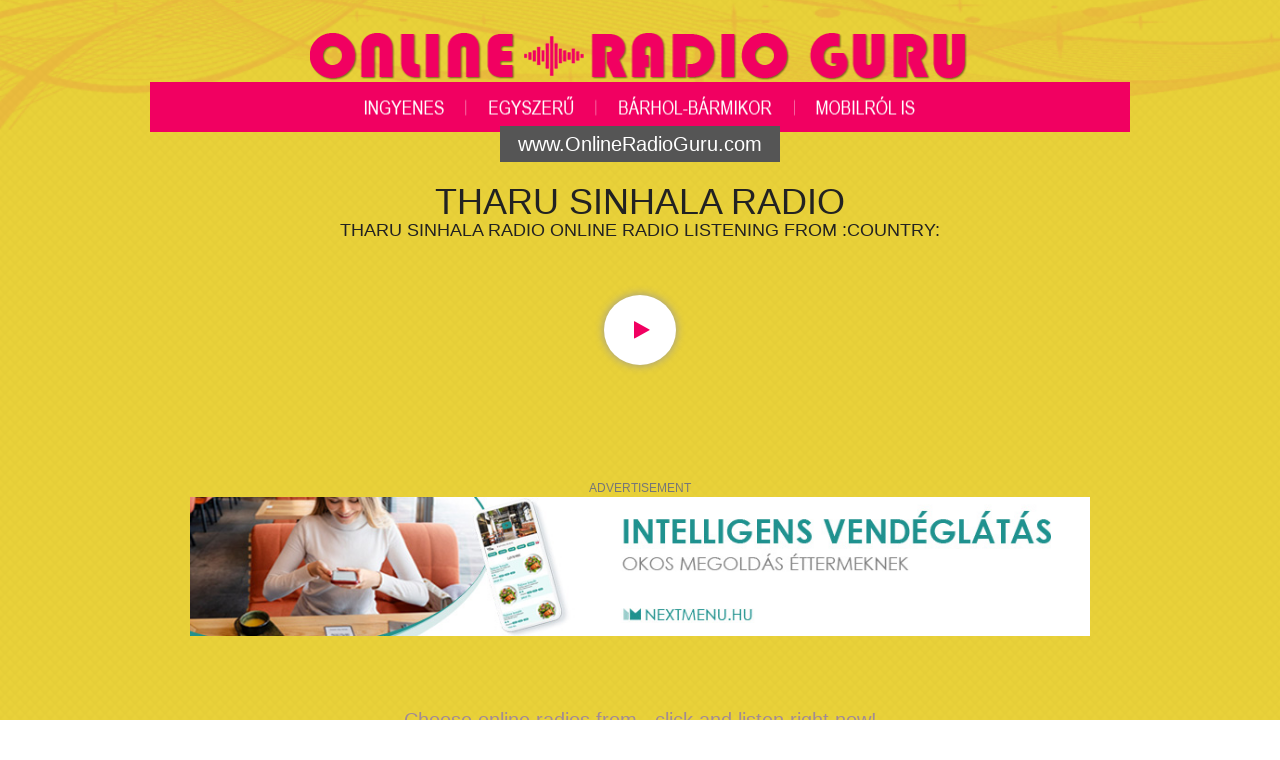

--- FILE ---
content_type: text/html; charset=UTF-8
request_url: https://www.onlineradioguru.com/lk/radio/tharu-sinhala-radio-radio
body_size: 4805
content:

<!DOCTYPE html PUBLIC "-//W3C//DTD XHTML 1.0 Transitional//EN" "http://www.w3.org/TR/xhtml1/DTD/xhtml1-transitional.dtd">
<html xmlns="http://www.w3.org/1999/xhtml" lang="en">
<head>
<!--<script src="//code.jquery.com/jquery-2.1.4.js" type="text/javascript"></script>-->
<script src="https://ajax.googleapis.com/ajax/libs/jquery/1.11.1/jquery.min.js"></script>
<script src="https://apis.google.com/js/platform.js" async defer>{lang: 'en'}</script>
<div id="fb-root"></div>
<script>!function(d,s,id){var js,fjs=d.getElementsByTagName(s)[0];if(!d.getElementById(id)){js=d.createElement(s);js.id=id;js.src="//platform.twitter.com/widgets.js";fjs.parentNode.insertBefore(js,fjs);}}(document,"script","twitter-wjs");</script>
<script>(function(d, s, id) {
  var js, fjs = d.getElementsByTagName(s)[0];
  if (d.getElementById(id)) return;
  js = d.createElement(s); js.id = id;
  js.src = "//connect.facebook.net/en_EN/sdk.js#xfbml=1&version=v2.4&appId=301867046552505";
  fjs.parentNode.insertBefore(js, fjs);
}(document, 'script', 'facebook-jssdk'));</script>

<link href="/externals/colorbox/colorbox.css" rel="stylesheet" type="text/css" />
<script type="text/javascript" src="/externals/colorbox/colorbox.js"></script>

<link rel="stylesheet" href="https://maxcdn.bootstrapcdn.com/bootstrap/3.3.1/css/bootstrap.min.css">
<link rel="stylesheet" href="https://maxcdn.bootstrapcdn.com/bootstrap/3.3.1/css/bootstrap-theme.min.css">
<script type="text/javascript" src="/externals/jplayer/jquery.jplayer.min.js"></script>



<script type="text/javascript">
//<![CDATA[
	$(document).ready(function(){
		//m4a: "http://www.onlineradioguru.com:8245/;stream"
	   var stream1 = {
		   mp3: "http://146.185.18.251:7014/stream/1/"
       },
       ready = false;

		/*
		$('.jp-volume-bar').mousedown(function() {
    var parentOffset = $(this).offset(),
    width = $(this).width();
    $(window).mousemove(function(e) {
      var x = e.pageX - parentOffset.left,
      currentPosition = x/width;
	  
      var barValue = Math.floor(currentPosition*100);
      if (barValue < 0 ) barValue = 0;
      if (barValue > 100) barValue = 1;
      $(this).jPlayer("volume", barValue);
    });
    return false;
  });
		//*/
		
	   
		
       $("#jquery_jplayer_1").jPlayer({
           ready: function (event) {
			   ready = true;
			   //$(this).jPlayer("setMedia", stream1);
			   $(this).jPlayer("setMedia", stream1).jPlayer("play");
			   $(this).jPlayer("volume", 0.35);
			   //$(this).jPlayer("mute");
			   //$(this).jPlayer("unmute");
           },
           play: function() {
			   $(this).jPlayer("pauseOthers", 0);
			   $('#volume1').css('display','block');
           },
           pause: function() {
			   $(this).jPlayer("clearMedia");
				//$('#volume1').css('display','none');
           },
           error: function(event) {
			   if(ready && event.jPlayer.error.type === $.jPlayer.error.URL_NOT_SET) {
				   $(this).jPlayer("setMedia", stream1).jPlayer("play");
			   } else if(ready && event.jPlayer.error.type === 'e_url') {
				$('#play_1').css('display','none');
				$('#play_nohtml5_1').css('display','block');
			   }
           },
           swfPath: "/js",
		   //swfPath: "/externals/jplayer/jquery.jplayer.swf",
           supplied: "mp3", // m4a
           preload: "none",
           globalVolume: "true",
           errorAlerts: "true",
		   cssSelector: {
			   //mute: "#mute",
			   //unmute: "#unmute",
		   },
       });
});
//]]>
</script>

<script>
$(document).ready(function(){
	//$(".youtube").colorbox({iframe:true, innerWidth:640, innerHeight:390});
	//$(".inline").colorbox({inline:true, width:500, height:350});
});
</script>
<meta http-equiv="Content-Type" content="text/html; charset=utf-8" />
<meta name="viewport" content="width=device-width, initial-scale=1, maximum-scale=1" />
<meta name="description" content="Tharu Sinhala Radio online listening, live here. It works on all devices, you can listen freely from the cellular phone and play it live  radio! Online radio from " />
<meta name="language" content="en">
<meta property="og:title" content="Tharu Sinhala Radio online radio - Online radio from " />
<meta property="og:description" content="Tharu Sinhala Radio online listening, live here. It works on all devices, you can listen freely from the cellular phone and play it live  radio! Online radio from " />
<meta property="og:url" content="https://www.onlineradioguru.com/lk/tharu-sinhala-radio-radio" />
<meta property="og:image" content="https://www.onlineradioguru.com/public/online-radio-2.png" />
<meta property="og:locale" content="en_EN" />
<meta name="dc.publisher" content="https://www.onlineradioguru.com/lk/tharu-sinhala-radio-radio" />
<meta name="dc.language" content="en" />
<meta name="dc.title" content="Tharu Sinhala Radio online radio - Online radio from " />
<meta name="dc.description" content="Tharu Sinhala Radio online listening, live here. It works on all devices, you can listen freely from the cellular phone and play it live  radio! Online radio from " />


<link rel="shortcut icon" href="https://www.onlineradioguru.com/public/online-radio.ico" />
<link rel="apple-touch-icon-precomposed" type="image/png" href="https://www.onlineradioguru.com/public/online-radio.png" />
<link href="/style.css?le024" rel="stylesheet" type="text/css" /><link rel="stylesheet" href="/externals/font-awesome/css/font-awesome.min.css">
<title>Tharu Sinhala Radio online radio - Online radio from </title></head>

<body class="not-front page-radio en">
<div id="header"><div id="header-wrapper" style="margin:0 auto;width:100%;max-width:980px;position:relative;" class="lang-en">
<script type="text/javascript">
$(function(){
   $('.toggleDown').click(function(e){
	    if($(this).hasClass('curr')){
	    	$(this).next('.dropdownMenu').slideUp()
			$(this).removeClass('curr')
	    }else{
	    	$('.dropdownMenu').hide()
	    	$('.toggleDown').removeClass('curr')
	    	$(this).next('.dropdownMenu').slideDown()
			$(this).addClass('curr')
	    }
	})
})
</script>

<div id="logo"><a href="/lk/" title="online radio, online radio from "><img src="/public/online-radio-2.png" alt="online radio, online radio from " /></a></div>
<div id="menu"><div id="menu-text"></div></div>
<a href="/lk/" title="online radio, online radio from " id="slogan">www.OnlineRadioGuru.com</a>
</div>
</div>
<div id="header-bg"></div>

<div id="center">
<h1 style="text-align:center;">Tharu Sinhala Radio<span style="font-size:18px;display:block;font-weight:normal;">Tharu Sinhala Radio Online radio listening from :country:</span></h1>

<div id="play_1" style="width:150px;height:150px;margin:30px auto;padding:15px;text-align:center;">
		<div id="jquery_jplayer_1" class="jp-jplayer"></div>
    <div id="jp_container_1" class="jp-audio-stream" role="application" aria-label="media player">
	<div class="jp-type-single">
	    <div class="jp-gui jp-interface">
		<div class="jp-controls" style="cursor:pointer;">
		    <i style="display:none;" class="jp-play text-warning mdi-av-play-circle-outline" title="online rádió indítása"><i class="fa fa-play"></i></i>
		    <i class="jp-pause text-warning mdi-av-pause-circle-outline" title="online rádió megállítása"><i class="fa fa-stop"></i></i>
		</div>
	    </div>
	</div>
    			    <div id="volume1" class="text-center" style="display: none;">
				                <br /><span>Hangerő: </span>
				<div class="jp-volume-bar progress" title="online rádió hangerő" style="margin:0;position:relative;overflow:visible;">
									    
                    <div class="jp-volume-bar-value progress-bar progress-bar-striped" style="position:absolute;"></div>
                    				</div>
			    </div>
	    </div>
</div>
    
			
<div id="channel_boxes" style="clear:both;margin-top:20px;"><div class="ads mx-auto mt-3 mb-5" align="center" style="text-align:center;margin:0 auto 70px;max-width:900px;">
<div class="text-muted small text-uppercase mb-0 pb-0">advertisement</div>
<a href="https://www.nextmenu.hu/?utm_source=radioguru_banner&utm_medium=display&utm_campaign=elotavasz" title="online étlap" target="_blank"><img src="/public/banners/nextmenu_2025_02_970x150.jpg" style="width:100%;max-width:900px;height:auto;" alt="nextmenu etlap banner" width="900" /></a></div>

<div class="" align="center" style="color:#a28b93;font-size:20px;margin-bottom:7px;">Choose online radios from , click and listen right now!</div>
<div class="types-box">
  		   <div class="">
		               </div><br />
            <div class="clearfix"></div>
		       <a href="/lk/radio/3sinhala-web-radio-radio" class="box " title="3Sinhala Web Radio online listening">
         <div><div class="name">3Sinhala Web Radio</div></div>
       </a>       <a href="/lk/radio/abc-gold-fm-93-0-fm-radio" class="box " title="ABC Gold FM 93.0 FM online radio listening">
         <div><div class="name">ABC Gold FM 93.0 FM</div></div>
       </a>       <a href="/lk/radio/abc-hiru-fm-96-7-fm-radio" class="box " title="ABC Hiru FM 96.7 FM online radio listening">
         <div><div class="name">ABC Hiru FM 96.7 FM</div></div>
       </a>       <a href="/lk/radio/abc-shaa-fm-91-1-fm-radio" class="box " title="ABC Shaa FM 91.1 FM online radio listening">
         <div><div class="name">ABC Shaa FM 91.1 FM</div></div>
       </a>       <a href="/lk/radio/bathusha-radio-radio" class="box " title="Bathusha Radio online listening">
         <div><div class="name">Bathusha Radio</div></div>
       </a>       <a href="/lk/radio/everlasting-radio-radio" class="box " title="Everlasting Radio online listening">
         <div><div class="name">Everlasting Radio</div></div>
       </a>       <a href="/lk/radio/fm-derana-92-2-fm-radio" class="box " title="FM Derana 92.2 FM online radio listening">
         <div><div class="name">FM Derana 92.2 FM</div></div>
       </a>       <a href="/lk/radio/fox-91-4-radio" class="box " title="FOX 91.4 online radio listening">
         <div><div class="name">FOX 91.4</div></div>
       </a>       <a href="/lk/radio/iradiolk-radio" class="box " title="iRadioLk online listening">
         <div><div class="name">iRadioLk</div></div>
       </a>       <a href="/lk/radio/kiss-fm-96-9-fm-radio" class="box " title="Kiss FM 96.9 FM online radio listening">
         <div><div class="name">Kiss FM 96.9 FM</div></div>
       </a>       <a href="/lk/radio/lak-fm-92-0-fm-radio" class="box " title="Lak FM 92.0 FM online radio listening">
         <div><div class="name">Lak FM 92.0 FM</div></div>
       </a>       <a href="/lk/radio/lakhanda-fm-87-9-fm-radio" class="box " title="Lakhanda FM 87.9 FM online radio listening">
         <div><div class="name">Lakhanda FM 87.9 FM</div></div>
       </a>       <a href="/lk/radio/lite-fm-87-6-fm-radio" class="box " title="Lite FM 87.6 FM online radio listening">
         <div><div class="name">Lite FM 87.6 FM</div></div>
       </a>       <a href="/lk/radio/luck-radio-radio" class="box " title="Luck Radio online listening">
         <div><div class="name">Luck Radio</div></div>
       </a>       <a href="/lk/radio/neth-fm-95-0-fm-radio" class="box " title="Neth FM 95.0 FM online radio listening">
         <div><div class="name">Neth FM 95.0 FM</div></div>
       </a>       <a href="/lk/radio/rangiri-sri-lanka-radio-107-2-fm-radio" class="box " title="Rangiri Sri Lanka Radio 107.2 FM online listening">
         <div><div class="name">Rangiri Sri Lanka Radio 107.2 FM</div></div>
       </a>       <a href="/lk/radio/real-radio-97-1-fm-radio" class="box " title="Real Radio 97.1 FM online listening">
         <div><div class="name">Real Radio 97.1 FM</div></div>
       </a>       <a href="/lk/radio/red-fm-99-5-fm-radio" class="box " title="Red FM 99.5 FM online radio listening">
         <div><div class="name">Red FM 99.5 FM</div></div>
       </a>       <a href="/lk/radio/rhythm-fm-100-7-fm-radio" class="box " title="Rhythm FM 100.7 FM online radio listening">
         <div><div class="name">Rhythm FM 100.7 FM</div></div>
       </a>       <a href="/lk/radio/sha-lanka-radio-radio" class="box " title="Sha lanka Radio online listening">
         <div><div class="name">Sha lanka Radio</div></div>
       </a>       <a href="/lk/radio/shakthi-fm-104-1-fm-radio" class="box " title="Shakthi FM 104.1 FM online radio listening">
         <div><div class="name">Shakthi FM 104.1 FM</div></div>
       </a>       <a href="/lk/radio/shraddha-radio-radio" class="box " title="Shraddha Radio online listening">
         <div><div class="name">Shraddha Radio</div></div>
       </a>       <a href="/lk/radio/sirasa-fm-106-5-fm-radio" class="box " title="Sirasa FM 106.5 FM online radio listening">
         <div><div class="name">Sirasa FM 106.5 FM</div></div>
       </a>       <a href="/lk/radio/siyatha-fm-98-2-fm-radio" class="box " title="Siyatha FM 98.2 FM online radio listening">
         <div><div class="name">Siyatha FM 98.2 FM</div></div>
       </a>       <a href="/lk/radio/siyeli-handa-radio" class="box " title="SIYELI HANDA online radio listening">
         <div><div class="name">SIYELI HANDA</div></div>
       </a>       <a href="/lk/radio/slbc-asia-english-radio" class="box " title="SLBC Asia English online radio listening">
         <div><div class="name">SLBC Asia English</div></div>
       </a>       <a href="/lk/radio/slbc-radio-sri-lanka-97-4-fm-radio" class="box " title="SLBC Radio Sri Lanka 97.4 FM online listening">
         <div><div class="name">SLBC Radio Sri Lanka 97.4 FM</div></div>
       </a>       <a href="/lk/radio/slbc-sinhala-commercial-service-93-3-fm-radio" class="box " title="SLBC Sinhala Commercial Service 93.3 FM online radio listening">
         <div><div class="name">SLBC Sinhala Commercial Service 93.3 FM</div></div>
       </a>       <a href="/lk/radio/slbc-tamil-national-service-102-3-fm-radio" class="box " title="SLBC Tamil National Service 102.3 FM online radio listening">
         <div><div class="name">SLBC Tamil National Service 102.3 FM</div></div>
       </a>       <a href="/lk/radio/sooriyan-fm-103-6-fm-radio" class="box " title="Sooriyan FM 103.6 FM online radio listening">
         <div><div class="name">Sooriyan FM 103.6 FM</div></div>
       </a>       <a href="/lk/radio/sun-fm-radio" class="box " title="Sun FM online radio listening">
         <div><div class="name">Sun FM</div></div>
       </a>       <a href="/lk/radio/tamil-2-world-fm-radio" class="box " title="Tamil 2 World FM online radio listening">
         <div><div class="name">Tamil 2 World FM</div></div>
       </a>       <a href="/lk/radio/tamil-fm-sri-lanka-radio" class="box " title="Tamil FM - Sri Lanka online radio listening">
         <div><div class="name">Tamil FM - Sri Lanka</div></div>
       </a>       <a href="/lk/radio/tamilaruvi-radio-radio" class="box " title="Tamilaruvi Radio online listening">
         <div><div class="name">Tamilaruvi Radio</div></div>
       </a>       <a href="/lk/radio/tamilmirror-radio-radio" class="box " title="TamilMirror Radio online listening">
         <div><div class="name">TamilMirror Radio</div></div>
       </a>       <a href="/lk/radio/tharu-sinhala-radio-radio" class="box  active" title="Tharu Sinhala Radio online listening">
         <div><div class="name">Tharu Sinhala Radio</div></div>
       </a>       <a href="/lk/radio/tnl-radio-99-2-101-8-radio" class="box " title="TNL Radio - 99.2/101.8 online listening">
         <div><div class="name">TNL Radio - 99.2/101.8</div></div>
       </a>       <a href="/lk/radio/v-fm-radio-107-0-fm-radio" class="box " title="V FM Radio 107.0 FM online listening">
         <div><div class="name">V FM Radio 107.0 FM</div></div>
       </a>       <a href="/lk/radio/varnam-fm-90-6-fm-radio" class="box " title="Varnam FM 90.6 FM online radio listening">
         <div><div class="name">Varnam FM 90.6 FM</div></div>
       </a>       <a href="/lk/radio/vasantham-97-6-fm-radio" class="box " title="Vasantham 97.6 FM online radio listening">
         <div><div class="name">Vasantham 97.6 FM</div></div>
       </a>       <a href="/lk/radio/waharaka-radio-radio" class="box " title="Waharaka Radio online listening">
         <div><div class="name">Waharaka Radio</div></div>
       </a>       <a href="/lk/radio/y-fm-92-6-fm-radio" class="box " title="Y FM 92.6 FM online radio listening">
         <div><div class="name">Y FM 92.6 FM</div></div>
       </a>       <a href="/lk/radio/yes-fm-101-fm-radio" class="box " title="Yes FM 101 FM online radio listening">
         <div><div class="name">Yes FM 101 FM</div></div>
       </a>
</div>

</div>
<div class="clearfix"></div>

<br /><br /><br /><br /><br /><br />
</div>

<div id="footer-adwords" class="ads adwords">
</div>



<div class="" align="center">
		              
			   <script async src="//pagead2.googlesyndication.com/pagead/js/adsbygoogle.js"></script>
                <!-- OnlineRadioGuru - ChannelBoxes (middle) -->
                <ins class="adsbygoogle"
                     style="display:inline-block;width:970px;height:90px"
                     data-ad-client="ca-pub-2530924474240070"
                     data-ad-slot="9962322293"></ins>
                <script>
                (adsbygoogle = window.adsbygoogle || []).push({});
                </script>
                       </div><br />
            <div class="clearfix"></div>
            
<script type="text/javascript" src="//s7.addthis.com/js/300/addthis_widget.js#pubid=ra-5e414bb9198c7ee8"></script>
<div class="myshare" style="text-align:center;margin-top:30px;margin-bottom:40px;">
	<div class="name" style="margin-bottom:15px;text-transform:uppercase;color:#666;font-size:12px;">Thanks for the share!</div>
	<div class="addthis_inline_share_toolbox"></div>
</div>


<div id="footer">
<div class="footer-wrapper">
<div id="footer-logo" align="center"><a href="/lk/" title="online radio, online radio from "><i class="fa fa-bullhorn"></i> <strong>Online radio</strong></a></div>
<div class="list">

<a href="/lk/orszagok" title="radios of the world's countries"><i class="fa fa-globe"></i> &nbsp;World radio</a>
<a href="/lk/szabalyzat" title="online radio rules">Term</a>
<a href="/lk/kapcsolat" title="online radio contact">Contact</a>
<a href="/lk/blog" title="online radio blog">Blog</a>
</div>

<div class="clearfix"></div><br /><br /><br /><a href="/lk/" title="online radio, online radio from " style="position:absolute;left:0;right:0;bottom:15px;">www.onlineradioguru.com</a>
</div>
</div>

<!-- Global site tag (gtag.js) - Google Analytics -->
<script async src="https://www.googletagmanager.com/gtag/js?id=UA-100011228-3"></script>
<script>
  window.dataLayer = window.dataLayer || [];
  function gtag(){dataLayer.push(arguments);}
  gtag('js', new Date());

  gtag('config', 'UA-100011228-3');
</script>
</body>
</html>

--- FILE ---
content_type: text/html; charset=utf-8
request_url: https://www.google.com/recaptcha/api2/aframe
body_size: 269
content:
<!DOCTYPE HTML><html><head><meta http-equiv="content-type" content="text/html; charset=UTF-8"></head><body><script nonce="f7yRghBU1zzAIQ5Qp3i0lw">/** Anti-fraud and anti-abuse applications only. See google.com/recaptcha */ try{var clients={'sodar':'https://pagead2.googlesyndication.com/pagead/sodar?'};window.addEventListener("message",function(a){try{if(a.source===window.parent){var b=JSON.parse(a.data);var c=clients[b['id']];if(c){var d=document.createElement('img');d.src=c+b['params']+'&rc='+(localStorage.getItem("rc::a")?sessionStorage.getItem("rc::b"):"");window.document.body.appendChild(d);sessionStorage.setItem("rc::e",parseInt(sessionStorage.getItem("rc::e")||0)+1);localStorage.setItem("rc::h",'1768644953564');}}}catch(b){}});window.parent.postMessage("_grecaptcha_ready", "*");}catch(b){}</script></body></html>

--- FILE ---
content_type: text/css
request_url: https://www.onlineradioguru.com/style.css?le024
body_size: 4421
content:
@charset "utf-8";
/* CSS Document */

body{background:#FFF url("public/body-bg_yellow.png") repeat left top;color:#222;font-family:sans-serif;margin:0;}
BODY.il, .il *,
BODY.ar, .ar *,
BODY.ar table, BODY.ar td{direction:rtl !important;text-align:right !important;}
BODY.ar button.icon{left:0;right:auto !Important;}

#header{width:100%;text-align:center;padding-top:20px;}
#header-bg{background:url("public/header-bg.png") no-repeat left -100px;background-size:cover;height:220px;position:fixed;top:0;z-index:-1;left:0;right:0;}

.error{background:#FDECEC;color:#000;border:1px solid #F00;text-align:center;margin:20px auto;width:95%;max-width:1024px;padding:15px 0;}
.success{background:#E2FFDD;color:#000;border:1px solid #0C3;text-align:center;margin:20px auto;width:95%;max-width:1024px;padding:15px 0;}
.clarfix{display:block;clear:both;width:100%;}

.results > h3,
.results > ul{width:95%;margin:0 auto;}

input.form-text{width:100%;}

.results > h3{text-align:center;margin-bottom:15px;}
/*
.results ul li{
  float:left;
  display:block;
  width:95%;-width:250px;
  padding:5px;
  background:#EEE;
  margin:0 5px 5px 0;
  border:1px solid #CCC;
  
}
/*/

.clearfix{display:block;clear:both;padding:5px;}

.results,
.results ul{width:100%;}
.results ul{padding:0;}

.results ul li{
	display:inline-block;
	float:left;
	width:100%;
	max-width:300px;
	/*height:320px;*/
	height:260px;
	position:relative;
}

.results ul li.even{}
.results ul li.odd{}

.results ul li .title{min-height:35px;clear:left;}

.results ul li .title a{
	font-size:15px;
	color:#cc3366;
	text-decoration:none;
	font-weight:bold;
}
.results ul li .title a:hover{color:white;}

.results ul li a.image:hover{opacity:0.6;}
.results ul li .image{float:left;position:relative;}
.results ul li .image{overflow:hidden;height:169px;}
.results ul li .image img{position:relative;top:-35px;width:100%;height:auto;}

.image .duration{position:absolute;bottom:6px;right:6px;color:#FFF;background:#000;display:block;z-index:9}

.results ul li .buttons{}

.results ul li .infos{}
.results ul li .duration,.results ul li .created{}
.results ul li .duration{}
.results ul li .duration{}
.results ul li .duration > span,
.results ul li .created > span{}

.results2{margin:0 auto;width:98%;max-width:890px;}
.results2 ul{position:relative;text-align:center;padding:0;}

.results2 ul li{
	display:inline-block;
	float:left;
	margin:0 5px 5px 0;
	padding:15px 5px;
	border:2px solid #DDD;
	width:200px;
	position:relative;
	border-radius:6px;
	-webkit-border-radius:6px;
	-moz-border-radius:6px;
	-ms-border-radius:6px;
}
.results2 ul li:hover{background:#EEE;}

.main,
#footer{text-align:center;}

#logo a{
	display:inline-block;
	text-align:center;
	width:98%;
	max-width:660px;
	margin:0 auto;
}
#logo a img{width:100% !important;height:auto !important;}

#menu{background:#f10061;padding:10px;width:100%;max-width:980px;text-align:center;margin-top:-6px;}
#menu-text{background:url("public/header-menu.png") no-repeat center center;max-width:555px;height:30px;margin:0 auto;}

#slogan{text-decoration:none;background:#555;text-align:center;color:white;font-size:20px;padding:4px 8px;width:98%;max-width:280px;display:inline-block;margin-top:-6px;}
#slogan:hover{}

#form{
	padding:50px 0;
	width:96%;
	max-width:980px;
	margin:0 auto 30px;
}
#form input::placeholder{color:#999;}
#form ::-webkit-input-placeholder { /* Chrome/Opera/Safari */
  color: #999;
}
#form ::-moz-placeholder { /* Firefox 19+ */
  color: #999;
}
#form :-ms-input-placeholder { /* IE 10+ */
  color: #999;
}
#form :-moz-placeholder { /* Firefox 18- */
  color: #999;
}

#form .description{text-align:center;margin-top:8px;color:#a28b93;font-size:18px;}

#submit-form{text-align:center;}

h1,
.main,
.main2{text-transform:uppercase;}

.main > span{
	text-transform:none;
}

h2.main{display:inline-block;color:#333;font-size:22px;letter-spacing:1px;font-weight:bold;padding:6px 0;margin:-5px 0 0;}
.main2{margin:0;font-size:22px;}

.main.important{color:#F00;font-size:20px;}

.sub{color:#555;}

h2.name{
	color:#FFF;
	
	/*text-transform:uppercase;*/
	font-size:35px;
	margin:0 !important;
}

#form .form-title,
.results > h3{
	text-transform:uppercase;
	margin-bottom:15px;
	font-family:sans-serif;/*'Bauhaus 93';*/
	color:#a28b93;
	font-size:28px;
	font-weight:normal;
	text-align:center;
}

#form input.form-text{
	padding:30px 0;
	margin:0 auto;
	outline:none;
	border:none;
	font-size:18px;
	text-align:left;
	border-radius:0;
}

#form .form-submit{
	border:none;
	cursor:pointer;
	outline:none;
	color:#FFF;
	background:#253e0a;
	font-size: 18px 'Lato',sans-serif;
	padding:15px !important;
	text-transform:uppercase;
	width:180px;
	transition:background 0.2s ease-in-out 0s;
	margin:8px 0 0 0px;
}

#form .form-submit:hover{
	background:#000;
}

#footer{position:relative;margin:0 auto;padding-top:15px;min-height:80px;bottom:0;width:100%;background-color:#290d17;}
#footer a,
.favorite-box a{color:#685259;text-decoration:none;font-size:14px;}
#footer a:hover,
.favorite-box a:hover{color:#FFF;}

#center,
.footer-wrapper{width:100%;max-width:980px;margin:0 auto;}

#footer #footer-logo{float:left;}
#footer .list{float:right;}
#footer .list a{text-transform:uppercase;font-weight:bold;margin-left:25px;border-right:1px solid #685259;padding-right:25px;}

.pager{padding:20px 0 15px;clear:both;text-align:center;margin-top:35px;}
.pager a.btn{background:white;text-align:center;padding:15px 35px;color:#290d17;text-decoration:none;font-size:16px;margin-right:15px;}
.pager a.btn:hover{background:#CCC;color:#290d17;}

BODY.page-search h3{font-size:24px;margin:5px auto 30px;}
BODY.page-search h3 > span{font-size:16px;font-weight:normal;}

.langs{margin:15px 0;}
.langs > span{color:#777;}
.lang-btn{background:#EEE;border:1px solid #CCC;padding:6px 12px;color:#000;text-decoration:none;border-radius:6px;-webkit-border-radius:6px;-khtml-border-radius:6px;-moz-border-radius:6px;display:inline-block;}
.lang-btn:hover{background:#CCC;}


form#kereso{position:relative;}

button.icon {
	color: #4f5b66;
	cursor:pointer;
	position:absolute;
	border:none;
	right:0;
	top:0;
	z-index:9;
	background:#F00 url('public/online-radio.ico') no-repeat center center;
	background-size: 30px;
	height:82px;
	width:100px;
	border-left:4px solid #451627;
}
button.icon:hover{background-color:green;}


/* mobile design */

@media screen and (max-width:500px) {
  input.form-text{
	  float:none !important;
	  padding:15px 0;
	  border-radius:0;
  }
  .form-submit{
	  margin-left:0;
	  border-radius:0 !important;
  }
}

#header .languages-nav .toggleDown,
#header .languages-nav .dropdownMenu li{background:white !important;}

@media screen and (max-width:425px) {
	/*#header .languages-nav{display:none;}*/
}


@media screen and (min-width:580px) {
	.page-video #center iframe#youtube-video{width:100%;max-width:980px;min-height:330px !important;}
	
}

/* tablet-768 */
@media screen and (max-width:849px) {
	.page-video #center iframe#youtube-video{width:100%;max-width:980px;height:auto !important;}
	/*.page-video #center .description{white-space:pre-wrap;}*/
	#footer-logo,
	#footer .list{float:none !important;}
	#footer .list{margin-top:15px;}
	#footer .list a{display:inline-block;margin-bottom:4px;}
	#footer{min-height:180px !important;}
	#logo a{margin:0 !important;}
}

@media screen and (max-width:600px) {
	#footer .list a{display:block;padding:8px 0;margin-bottom:10px;border-right:none !important;margin-left:0 !important;}
	#footer{min-height:290px !important;}
	
	.favorite-box ul{margin:30px 0 0;width:98%;text-align:center !important;list-style:none !important;padding:0;}
	.favorite-box ul li{margin-top:10px !important;}

	#header #logo{text-align:center;}
	#header #logo img{margin-bottom:8px;}
	#header .lang-en #logo a{}
	#header .lang-hu #logo a{}
	#header{padding-top:5px !important;padding-bottom:8px !important;}
	#header .languages-nav{top:0 !important;}
	#slogan{font-size:16px;}
	#channel_boxes{margin-top:0 !important;}
	.types-box .box > div{width:120px !important;font-size:15px !important;}
}

@media screen and (max-width:465px) {
	ul.videok li{margin-right:0 !important;}
	#form{padding:0 !important;}
	form#kereso{width:98%;margin:0 auto;}
	#searchBtn{position:inherit !important;width:100% !important;border-left:none;}	
	
	#form input.form-text{padding:20px 0 !important;text-indent:10px;}
	#form #searchBtn{margin-top:3px;border-radius:4px;border-bottom:2px solid indianred;}
	
	#menu{padding:10px 0;}
}

.page-video #center .description{word-wrap:break-word;}

.node{background:#FFF;padding:25px;color:#000;}
.front .node{font-size:17px;line-height:25px;}
.front .node p{margin:30px 0;}

ul.videok li{
	background-color:#290d17;
	color:#333;
	margin:0 15px 15px 0;
}

.results .infos .views{color:#777;}


.results ul{text-align:center;}
.results ul li{float:none;text-align:left;}

.results > h3{color:#a28b93;}

.results .buttons{position:absolute;z-index:9;bottom:0;left:61px;right:0;margin:0;padding:8px 0;}
.results .buttons span{font-size:12px;position:absolute;left:-55px;margin-top:-5px;color:#FFF;max-width:40px;}
.results .buttons .btn,
.page-contact .form-submit{font-size:15px;background:#cc3366;padding:8px 12px;color:white;text-decoration:none;margin-right:4px;}
.results .buttons sup{font-size:9px;font-style:italic;}
.results .buttons .btn:hover,
.page-contact .form-submit:hover{background:white;color:#000;}

.page-contact a.more{color:white;}
.page-contact a.more:hover{color:red;}

.page-contact .form-text,
.page-contact .form-textarea{padding:5px 12px;width:95%;max-width:400px;margin-bottom:15px;}
.page-contact .form-submit{padding:10px 35px;font-size:16px;border:none;cursor:pointer;}
.page-contact .form-submit .fa{margin-right:5px;font-size:15px;opacity:.8;}

.page-contact #mail.form-text{margin-bottom:5px;}
.page-contact .description{display:block;margin-bottom:15px;font-style:italic;color:#a28b93;}

.infos-wrapper{margin:8px 12px;clear:left;float:left;margin-top:15px;display:block;}
.infos{margin-top:5px;}

#related-title,
#predownload-title,
#description-title,
#favorite-box-title{background:#290d17;padding:15px 0;text-align:center;font-size:16px;font-weight:normal;text-transform:uppercase;color:#a28b93}
#description-title{text-align:left;border-bottom:1px solid #333;padding:0 0 5px !important;margin-bottom:25px;}


.page-video .infos{margin-top:5px;position:relative;}
.page-video .infos .title{font-size:20px;}
.page-video .buttons{margin-top:15px;}

.page-video #center .infos,
.page-video #center .description{background:#290d17;padding:8px 12px;}
.page-video #center .description{margin-top:5px;}

.page-video #center .infos .created{color:#777;font-size:13px;margin-top:5px;}

.page-video #likes{float:right;}
.page-video #likes .btn{font-size:15px;color:white;opacity:0.5}
.page-video #likes .fa{margin-right:5px;}
.page-video #center .infos .fa-thumbs-up{color:green;}
.fa-thumbs-down{color:red;}
.page-video #likes .like{margin-right:15px;}
.page-video .btn.onyoutube{color:#999;font-size:22px;float:right;}

.page-video #center .buttons,
.page-video2 #center .buttons{margin:30px 0;text-align:center;}
.page-video #center .buttons .btn,
.page-video2 #center .buttons .btn{margin-right:10px;margin-bottom:3px;padding:13px 25px;width:100%;max-width:240px;text-align:center;background:#cc3366;color:white;text-decoration:none;font-size:16px;display:inline-block;}
.page-video #center .buttons .btn span,
.page-video2 #center .buttons .btn span{text-transform:uppercase;font-size:12px;}
.page-video #center .buttons .btn:hover{background:white;color:#000;}

.page-video2 #center .buttons .btn:hover{background:#f5d9e2;color:#000;}

.page-video .description a{color:#cc3366;text-decoration:none;}
.page-video .description a:hover{color:white;}

/*.page-video .relatedvideos{max-width:980px;margin:0 auto;}*/
.page-video #SC_TBlock_455724{max-width:980px;margin:15px auto;}
.page-search #SC_TBlock_455722{max-width:1280px;margin:15px auto;}

.page-terms #center p a{color:red;}
.page-terms #center p a:hover{color:white;}

a.back{color:#a28b93;text-decoration:none;margin-bottom:10px;display:inline-block;}

.back .fa{margin-right:10px;}
.results .buttons .btn .fa{font-size:10px;margin-right:5px;}
.page-video #center .buttons .btn .fa{margin-right:10px;}

.front .adwords{margin:15px auto !important;text-align:center;}
/*.results li.adwords{height:auto !important;}*/

#footer-adwords{width:100%;max-width:980px;margin:30px auto;text-align:center;}
.results.previous .description{color:#a28b93;font-size:18px;}
.results.previous .description a.more{color:white;text-decoration:none;}
.results.previous .description a.more:hover{color:#cc3366;}
.results.previous .description a.more .fa{margin-left:5px;}

/*.page-video .description .more{color:#CC3366;text-decoration:none;}*/

.front .success{margin-top:40px;font-weight:bold;background:green;color:white;}

#footer-addthis{margin:0 auto !important;background:#290d1773;text-align:center;padding:30px 0 25px;}
#footer-addthis a{margin-right:10px !important;outline:none;}

#center-adwords{margin:0 0 30px;text-align:center;}
.front #center-adwords{}
#videokereso{border-radius:0 !important;-webkit-border-radius:0 !important;-moz-border-radius:0 !important;-khtml-border-radius:0 !important;width:100%;max-width:880px;text-indent:30px;}

.fa-angle-down{margin-left:10px;}



#header .languages-nav{position:absolute;top:-20px;right:0;z-index:9;}
#header .languages-nav,
#header .languages-nav ul{list-style:none;}
#header .languages-nav ul{margin:8px 0 0;padding:8px 5px;border-radius:5px;background:white;box-shadow:0 0 6px #CCC}
#header .languages-nav li.dropdown{min-width:75px;}
#header .languages-nav ul li{border-bottom:1px solid #EEE;margin-bottom:5px;padding-bottom:5px;}
#header .languages-nav ul li.last{border-bottom:none;margin-bottom:0;padding-bottom:0;}
#header .languages-nav a{color:#451627;text-decoration:none;padding:2px 6px;}
#header .languages-nav a:hover{color:red;}
#header .languages-nav a.toggleDown{border:1px solid #CCC;padding:5px 0;display:inline-block;border-radius:5px;min-width:75px;}


BODY.front #center #form{padding-bottom:20px;}
BODY.page-search #wrapper #form{padding:20px 0 0;}

BODY.page-search .results ul li{max-width:350px;}
.results ul li a.image .fa-play-circle{position:absolute;left:0;right:0;text-align:center;z-index:9;opacity:1;font-size:75px;top:50px;color:#FFF;display:none;text-shadow:0 0 10px #333;}
.results ul li a.image:hover .fa-play-circle{display:block;}

/*mobilon telefon gombra tette*/
.infos-wrapper .infos .views a{color:grey !important;text-decoration:none !important;}

.favorite-box{margin:70px auto 3px;background:#290d1773;padding:0 0 25px;text-align:center;}
.favorite-wrapper{width:98%;max-width:980px;margin:0 auto;}

.favorite-box ul{display:inline-block;text-align:left;margin-right:5px;list-style:inside;}
.favorite-box .title{display:inline-block;color:white !important;font-size:18px;font-weight:normal !important;}
.favorite-box ul li{margin-top:8px;}
.favorite-box ul li a{font-size:15px;font-weight:bold;}

/* new types */
.types-box .box{
	display:inline-block;
	text-decoration:none;
	background:white;
	box-shadow:0 0 10px #CCC;
	margin:0 15px 15px 0;
	color:#f10061;
	font-size:18px;
	font-weight:bold;
}

.types-box .box > div{
	width:150px;
	height:70px;
	padding:0;
	text-align:center;
	display:table;
	text-decoration:none;
}

.types-box .box > div .name{display:table-cell;vertical-align:middle;}

#channel_boxes + *{clear:left;}

.types-box .box:hover,
.types-box .box.active,
.types-box .box:hover .fa,
.types-box .box.active .fa{
	background:#f10061 !important;
	color:white !important;
}

.types-box .box .fa.videa{
	background:url('/public/videa-video.png') no-repeat center center;
	display:block;
	height:60px;
}


.types-box .box .fa{
	display:block;
	font-size:60px;
	color:#451627;
	margin-bottom:15px;
	/*color:#cc3366;*/
}

.fb-share{color:white;background:#cc3366;padding:4px 6px;text-align:center;width:70px;display:inline-block;text-decoration:none;font-size:14px;border-radius:5px;-webkit-border-radius:5px;-khtml-border-radius:5px;}
.fb-share:hover{color:#cc3366;background:white;}
#channel_boxes{text-align:center;}


/* RadioPage */
.jp-controls{max-width:80px;margin:0 auto;}
.jp-play:before{content:"" !important;}
.fa.fa-play,
.fa.fa-pause,
.fa.fa-stop{color:#f10061 !important;}

.jp-play,
.jp-pause{background:white;border-radius:100%;padding:25px 28px;box-shadow:0 0 10px #999;display:inline-block;text-align:center;}
.fa.fa-play{position:relative;left:2px;}
.fa.fa-play,
.fa.fa-stop{font-size:20px;}

.progress-bar{background-color:#f10061;}
.page-radio #center{text-align:center;}
.page-radio #play_1{display:inline-block !important;position:relative;z-index:999;}
.page-radio #left-adwords{float:left;}
.page-radio #right-adwords{float:right;}


.page-radio #middle-adwords > ins{margin:0 auto;}

#top-adwords-mobile > ins{max-height:150px !important;}


.country-box{}

.channel_info h4{color:#999;margin-top:30px;font-weight:normal!important;text-transform:uppercase;font-size:20px;}
.channel_info h5{color:#999;margin-top:20px;margin-bottom:3px;font-weight:normal;text-transform:uppercase;font-size:16px;}
.channel_info div{margin-top:3px;}
.channel_info .website{margin-top:20px;}